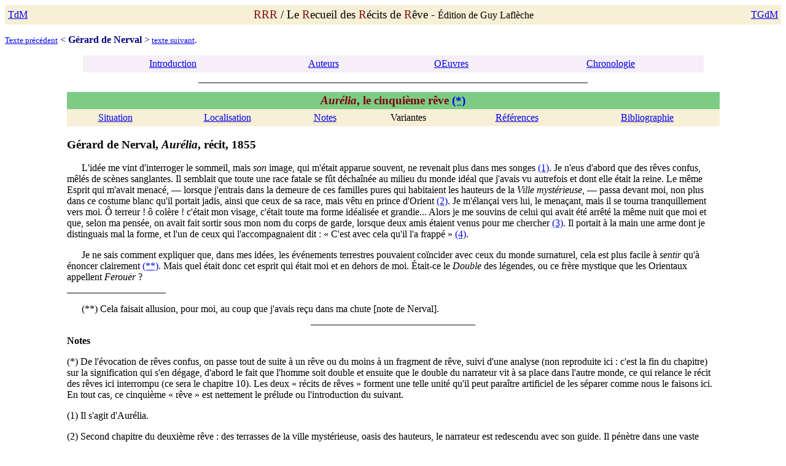

--- FILE ---
content_type: text/html
request_url: https://singulier.info/rrr/gner7.html
body_size: 4557
content:
<html>
<head>
<TITLE>_Aur&eacute;lia_, le cinqui&egrave;me
r&ecirc;ve</TITLE></head>
<body bgcolor="#FFFFFF">

<TABLE bgColor=#F7EFD6 border=0 cellPadding=3 cellSpacing=2
width="100%">
  
<tr>
<TD width="10%" valign="center" align="left">
<a href="index.html#tdm">TdM</a>
</TD>

<TD width="80%" align="center"><big>
<a name="tb"><font color="7C1816">RRR</font> / Le <font
color="7C1816">R</font>ecueil des <font
color="7C1816">R</font>&eacute;cits de <font
color="7C1816">R</font>&ecirc;ve - </big>&Eacute;dition de Guy
Lafl&egrave;che
</TD>


<TD width="10%" valign="center" align="right">
<a href="../index.html">TGdM</a>
</TD>

</tr>
</TABLE>

<font color="000080">
<p><small>
<a href="gner6.html">Texte pr&eacute;c&eacute;dent</a></small>
&lt; <b>G&eacute;rard de Nerval</b> &gt;<small>
<a href="gner8.html">texte suivant</a></small>.
<p>
</font>

<TABLE align="center" bgColor=#F7EFF7 border=0 cellPadding=3
cellSpacing=2
width="80%">
<tr>

<td align="center"><a href="ind2.html#pt0">Introduction</a></td>
<td align="center"><a href="ind2.html#pt1">Auteurs</a></td>
<td align="center"><a href="ind2.html#pt2">OEuvres</a></td>
<td align="center"><a href="ind2.html#pt3">Chronologie</a></td>

</tr>
</TABLE>

<center>
<hr size=2 noshade width="50%">
</center>

<table border=0 width="100%"><td align="center">
<table border=0 width="85%"><td align="left">

<TABLE bgColor=#7CCC85 width="100%">
<td align="center">
<font color="7C0000">
<b><big><i>Aur&eacute;lia</i>, le cinqui&egrave;me r&ecirc;ve <a
href="#as">(*)</a></big><b>
</font>
</td></table>

<TABLE bgColor=#F7EFD6 border=0 cellPadding=3 cellSpacing=2
width="100%">
<tr>

<td align="center"><a href="#sit">Situation</a></td>
<td align="center"><a href="#loc">Localisation</a></td>
<td align="center"><a href="#not">Notes</a></td>
<td align="center"><!--a href="#var"-->Variantes</td>
<td align="center"><a href="#ref">R&eacute;f&eacute;rences</a></td>
<td align="center"><a href="gner3.html#bib">Bibliographie</a></td>

</tr>
</table>

<h3>
<!--1.  Auteur  :  -->G&eacute;rard de Nerval, 
<!--2.  OEuvre  :  --><i>Aur&eacute;lia</i>, 
<!--3.  Genre  :  -->r&eacute;cit, 
<!--4.  Date de publication  : -->1855
</h3>

<!--5.  Texte &nbsp;:-->

&nbsp; &nbsp; &nbsp; L'id&eacute;e me vint d'interroger le sommeil,
mais <i>son</i> image, qui m'&eacute;tait apparue souvent, ne
revenait plus dans mes songes&nbsp;<a href="#1">(1)</a>. Je n'eus
d'abord que des r&ecirc;ves confus, m&ecirc;l&eacute;s de
sc&egrave;nes sanglantes. Il semblait que toute une race fatale se
f&ucirc;t d&eacute;cha&icirc;n&eacute;e au milieu du monde
id&eacute;al que j'avais vu autrefois et dont elle &eacute;tait la
reine. Le m&ecirc;me Esprit qui m'avait menac&eacute;, &#8212;
lorsque j'entrais dans la demeure de ces familles pures qui
habitaient les hauteurs de la <i>Ville myst&eacute;rieuse</i>,
&#8212; passa devant moi, non plus dans ce costume blanc qu'il
portait jadis, ainsi que ceux de sa race, mais v&ecirc;tu en prince
d'Orient&nbsp;<a href="#2">(2)</a>. Je m'&eacute;lan&ccedil;ai vers
lui, le mena&ccedil;ant, mais il se tourna tranquillement vers moi.
&Ocirc; terreur&nbsp;! &ocirc; col&egrave;re&nbsp;! c'&eacute;tait
mon visage, c'&eacute;tait toute ma forme id&eacute;alis&eacute;e
et grandie... Alors je me souvins de celui qui avait
&eacute;t&eacute; arr&ecirc;t&eacute; la m&ecirc;me nuit que moi et
que, selon ma pens&eacute;e, on avait fait sortir sous mon nom du
corps de garde, lorsque deux amis &eacute;taient venus pour me
chercher&nbsp;<a href="#3">(3)</a>. Il portait &agrave; la main une
arme dont je distinguais mal la forme, et l'un de ceux qui
l'accompagnaient dit&nbsp;: &#171;&nbsp;C'est avec cela qu'il l'a
frapp&eacute;&nbsp;&#187;&nbsp;<a href="#4">(4)</a>.<p>

&nbsp; &nbsp; &nbsp; Je ne sais comment expliquer que, dans mes
id&eacute;es, les &eacute;v&eacute;nements terrestres pouvaient
co&iuml;ncider avec ceux du monde surnaturel, cela est plus facile
&agrave; <i>sentir</i> qu'&agrave; &eacute;noncer clairement <a
href="#as2">(**)</a>. Mais quel &eacute;tait donc cet esprit qui
&eacute;tait moi et en dehors de moi.  &Eacute;tait-ce le
<i>Double</i> des l&eacute;gendes, ou ce fr&egrave;re mystique que
les Orientaux appellent <i>Ferou&euml;r</i>&nbsp;?<p>

<hr size=2 width=15% align="left" noshade><p>

&nbsp; &nbsp; &nbsp; <a name="as2">(**)</a>  Cela faisait allusion,
pour moi, au coup que j'avais re&ccedil;u dans ma chute [note de
Nerval].<p>

<!--6. Notes et variantes-->

<center>
<hr size=2 width="25%" noshade><p>
</center>
<!--6.1 --><b><a name="not">Notes</a></b><p>

<a name="as">(*)</a>  De l'&eacute;vocation de r&ecirc;ves confus,
on passe tout de suite &agrave; un r&ecirc;ve ou du moins &agrave;
un fragment de r&ecirc;ve, suivi d'une analyse (non reproduite
ici&nbsp;: c'est la fin du chapitre) sur la signification qui s'en
d&eacute;gage, d'abord le fait que l'homme soit double et ensuite
que le double du narrateur vit &agrave; sa place dans l'autre
monde, ce qui relance le r&eacute;cit des r&ecirc;ves ici
interrompu (ce sera le chapitre 10).  Les deux
&#171;&nbsp;r&eacute;cits de r&ecirc;ves&nbsp;&#187; forment une
telle unit&eacute; qu'il peut para&icirc;tre artificiel de les
s&eacute;parer comme nous le faisons ici.  En tout cas, ce
cinqui&egrave;me &#171;&nbsp;r&ecirc;ve&nbsp;&#187; est nettement
le pr&eacute;lude ou l'introduction du suivant.<p>

<a name="1">(1)</a> Il s'agit d'Aur&eacute;lia.<p>

<a name="2">(2)</a> Second chapitre du deuxi&egrave;me
r&ecirc;ve&nbsp;: des terrasses de la ville myst&eacute;rieuse,
oasis des hauteurs, le narrateur est redescendu avec son guide.  Il
p&eacute;n&egrave;tre dans une vaste chambre o&ugrave; travaille un
vieillard.  Au moment o&ugrave; il franchit le seuil,
&#171;&nbsp;<a href="gner4.html#blanc">un homme v&ecirc;tu de
blanc</a>, dit-il, <i>dont je distinguais mal la figure</i>, me
mena&ccedil;a d'une arme qu'il tenait &agrave; la main;  mais celui
qui m'accompagnait lui fit signe de s'&eacute;loigner&nbsp;&#187;
(c'est nous qui soulignons).<p>

<a name="3">(3)</a> Incident qui suit la <a
href="gnerx.html">premi&egrave;re vision</a> &agrave; la suite de
la premi&egrave;re crise&nbsp;: le narrateur est persuad&eacute;
que les <a href="gnerx.html#1">deux amis</a> qui viendront
effectivement le chercher le matin sont d&eacute;j&agrave; venus
durant la nuit, au cachot o&ugrave; il a &eacute;t&eacute;
emprisonn&eacute;, et ont amen&eacute; par erreur un autre homme,
son double.<p>

<a name="4">(4)</a> On comprend clairement, &agrave; la note de
l'auteur <a href="#as2">(**)</a>, que le r&ecirc;ve se construit
sur la chute que le narrateur a faite en visitant la maison d'un de
ses amis&nbsp;:  en descendant de la terrasse, il perd pied dans
l'escalier et sa poitrine rencontre le coin d'un meuble.  La
douleur est telle qu'il croit mourir et se pr&eacute;cipite dans le
jardin pour voir une derni&egrave;re fois le soleil couchant, tel
qu'il vient de l'observer &agrave; la terrasse.  Suit
l'&eacute;vanouissement.  Puis la nouvelle crise qui commence par
les r&ecirc;ves d&eacute;crits ici.<p>

<!--6.2  Variantes-->

<center>
<hr size=2 width="25%" noshade><p>
</center>
<!--7 --><b><a name="ref">R&eacute;f&eacute;rences</a></b><p>

<!--7.1  Texte t&eacute;moin-->

G&eacute;rard de Nerval, <i>OEuvres</i>, texte &eacute;tabli,
annot&eacute; et pr&eacute;sent&eacute; par Albert B&eacute;guin et
Jean Richer, Paris, Gallimard (coll.
&#171;&nbsp;Biblioth&egrave;que de la pl&eacute;iade&nbsp;&#187;),
1952, p.&nbsp;380- 381.<p>

<!--7.2  --><b>&Eacute;dition originale</b><p>

G&eacute;rard de Nerval, &#171;&nbsp;Aur&eacute;lia&nbsp;&#187;,
<i>Revue de Paris</i>, (1er janvier 1855, pour la premi&egrave;re
partie, 15 f&eacute;vrier pour la seconde).<p>

<!--7.3 --><b>&Eacute;ditions critiques</b><p>

G&eacute;rard de Nerval, <i>OEuvres</i>, texte &eacute;tabli,
annot&eacute; et pr&eacute;sent&eacute; par Albert B&eacute;guin et
Jean Richer, Paris, Gallimard (coll.
&#171;&nbsp;Biblioth&egrave;que de la pl&eacute;iade&nbsp;&#187;),
1952, p.&nbsp;380-381, r&eacute;&eacute;d. 1955,
p.&nbsp;384-385.<p>

&#8212;, <i>Aur&eacute;lia</i>, &eacute;d. de Pierre-Georges
Castex, Paris, SEDES, 1971, p.&nbsp;47.<p>

&#8212;, <i>Aur&eacute;lia</i> [et autres oeuvres], &eacute;d. de
Jacques Bony, Paris, Flammarion (coll.
&#171;&nbsp;GF-Flammarion&nbsp;&#187;), 1990, p.&nbsp;275-276.<p>

&#8212;, <i>Aur&eacute;lia ou le R&ecirc;ve et la vie; les Nuits
d'octobre; Petits Ch&acirc;teaux de Boh&ecirc;me; Promenades et
souvenirs</i>, pr&eacute;face et commentaire par Gabrielle
Chamarat-Malandain, Paris, Pocket (coll. &#171;&nbsp;Lire et voir
les classiques&nbsp;&#187;), 1994.<p>

<center>
<hr size=2 width="25%" noshade><p>
</center>
<!--8 --><b><a name="loc">Situation mat&eacute;rielle</a></b><p>

&nbsp; &nbsp; &nbsp; Ce r&ecirc;ve se situe au centre du chapitre
9, l'avant-dernier de la premi&egrave;re partie.<p>

<center>
<hr size=2 width="25%" noshade><p>
</center>
<!--9 --><b><a name="sit">Situation narrative</a></b><p>

&nbsp; &nbsp; &nbsp; &Agrave; la suite d'une mauvaise chute, le
narrateur se trouve dans une grave d&eacute;pression o&ugrave; il
se reproche de n'avoir pas &eacute;t&eacute; digne de rejoindre
Aur&eacute;lia dans la mort, puis de ne pas lui avoir
&eacute;t&eacute; fid&egrave;le.  Voil&agrave; pourquoi il compte
&#171;&nbsp;interroger ses r&ecirc;ves&nbsp;&#187;&nbsp;: en
r&eacute;alit&eacute;, c'est elle qu'il veut interroger.<!--
(GL)--><p>

<center>
<hr size=2 width="25%" noshade><p>
</center>
<!--10 --><b><a name="bib">Bibliographie</a></b><p>

&nbsp; &nbsp; &nbsp; Voir le <a href="gner3.html#bib">Premier
r&ecirc;ve</a> dans <i>Aur&eacute;lia</i>.<p>

<!--11. Archivage

11.1 Entr&eacute;e&nbsp;:  Sophie K&eacute;rouack, 20 juillet 2001
11.2 Seconde correction&nbsp;: Mathieu Tremblay, 6 ao&ucirc;t 2001
11.3 Troisi&egrave;me correction&nbsp;: Marie-Eve Boucher 11/06/02
11.4 Supervision : gl.080 2/04/02 -->

<center>
<hr size=2 noshade width="80%">
<hr size=3 noshade width="100%">
</center>


<TABLE bgColor=#F7EFD6 border=0 cellPadding=3 cellSpacing=2
width="100%">
<tr>

<td align="center"><a href="#sit">Situation</a></td>
<td align="center"><a href="#loc">Localisation</a></td>
<td align="center"><a href="#not">Notes</a></td>
<td align="center"><!--a href="#var"-->Variantes</td>
<td align="center"><a href="#ref">R&eacute;f&eacute;rences</a></td>
<td align="center"><a href="#bib">Bibliographie</a></td>

</tr>
</table>

<TABLE bgColor=#7CCC85 width="100%">
<td align="center">
<font color="7C0000">
<b><big><a href="#tb">Table du pr&eacute;sent fichier</a></big><b>
</font>
</td></table>

</td></table></td></table>
</body>
</html>